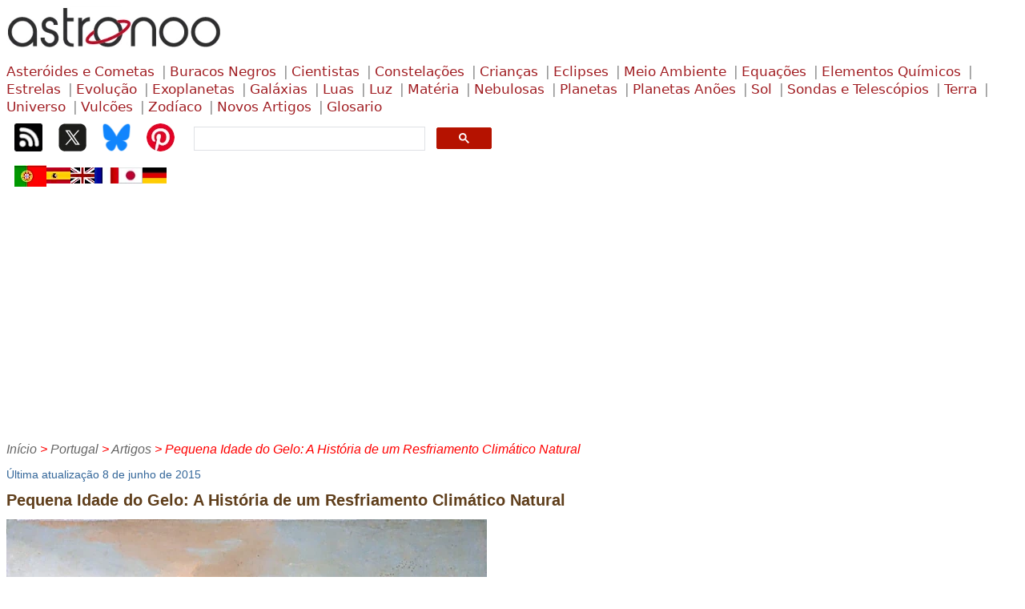

--- FILE ---
content_type: text/html
request_url: https://astronoo.com/pt/artigos/pequena-idade-do-gelo.html
body_size: 8425
content:
<!doctype html><html lang="pt"><head><meta charset="utf-8"><title>A Pequena Idade do Gelo: As Múltiplas Causas do Resfriamento | Astronoo</title><meta name="description" content="A Pequena Idade do Gelo, um período de resfriamento entre 1300 e 1850, foi causada por uma combinação de fatores solares, vulcânicos e oceanográficos."><meta name="viewport" content="width=device-width,initial-scale=1.0"><link rel="shortcut icon" type="image/x-icon" href="/favicon.ico"><link rel="stylesheet" type="text/css" href="/styles/astronoo.css"><link rel="canonical" href="https://astronoo.com/pt/artigos/pequena-idade-do-gelo.html"><link rel="alternate" hreflang="fr" href="https://astronoo.com/fr/articles/petit-age-glaciaire.html"><link rel="alternate" hreflang="en" href="https://astronoo.com/en/articles/little-ice-age.html"><link rel="alternate" hreflang="es" href="https://astronoo.com/es/articulos/pequena-edad-de-hielo.html"><link rel="alternate" hreflang="pt" href="https://astronoo.com/pt/artigos/pequena-idade-do-gelo.html"><link rel="alternate" hreflang="de" href="https://astronoo.com/de/artikel/petit-age-glaciaire.html"><link rel="alternate" hreflang="ja" href="https://astronoo.com/ja/articles/petit-age-glaciaire.html"><link rel="alternate" hreflang="x-default" href="https://astronoo.com/en/articles/little-ice-age.html"><script src="/js/flag.js" defer></script>
<script src="/js/dictionary.js"></script>  


<script src="/js/mathjax-config.js" defer></script>
<script src="/js/google-ads.js" defer></script>
</head><body><div id="flagLanguage"><a id="lang-fr" href="/fr/articles/petit-age-glaciaire.html"></a><a id="lang-en" href="/en/articles/little-ice-age.html"></a><a id="lang-es" href="/es/articulos/pequena-edad-de-hielo.html"></a><a id="lang-pt" href="/pt/artigos/pequena-idade-do-gelo.html"></a><a id="lang-de" href="/de/artikel/petit-age-glaciaire.html"></a><a id="lang-ja" href="/ja/articles/petit-age-glaciaire.html"></a></div><!--webbot bot="Include" u-include="../../_include/_menu/_menu-pt.html" tag="BODY" startspan -->
<div>
	<div><a href="/pt/index.html">
  	<img width="300" height="60" alt="Astronomia" src="/images/logos/astronoo-logo.webp"></a>
  </div>
	<div class="container-superieur">
		<div>
<a class="classification" title="Asteróides e cometas: origem, composição e impacto no sistema solar" href="/pt/rubricas/asteroides.html">Asteróides&nbsp;e&nbsp;Cometas</a>
<a class="classification" title="Buracos negros: formação, propriedades e efeitos gravitacionais extremos" href="/pt/rubricas/buracos-negros.html">Buracos&nbsp;Negros</a>
<a class="classification" title="Biografias e contribuições de cientistas na astronomia e física" href="/pt/rubricas/biografias.html">Cientistas</a>
<a class="classification" title="Lista e explicação das constelações visíveis no céu noturno" href="/pt/rubricas/constelacoes.html">Constelações</a>
<a class="classification" title="Astronomia e ciência explicadas para crianças com conteúdos educativos" href="/pt/rubricas/criancas.html">Crianças</a>
<a class="classification" title="Eclipses solares e lunares: tipos, causas e como observá-los" href="/pt/rubricas/eclipses.html">Eclipses</a>
<a class="classification" title="Ecologia e meio ambiente: impacto climático e atividade humana" href="/pt/rubricas/ecologia.html">Meio Ambiente</a>
<a class="classification" title="Equações matemáticas e científicas aplicadas à astronomia" href="/pt/rubricas/equacoes.html">Equações</a>
<a class="classification" title="Elementos Químicos: História, Estrutura e Aplicações" href="/pt/rubricas/elementos.html">Elementos&nbsp;Químicos</a>
<a class="classification" title="Ciclo de vida das estrelas, tipos e características principais" href="/pt/rubricas/estrelas.html">Estrelas</a>
<a class="classification" title="Teorias e evidências sobre a evolução das espécies na Terra" href="/pt/rubricas/evolucao.html">Evolução</a>
<a class="classification" title="Descoberta e características de exoplanetas em outros sistemas estelares" href="/pt/rubricas/exoplanetas.html">Exoplanetas</a>
<a class="classification" title="Galáxias: tipos, formação e exploração do universo profundo" href="/pt/rubricas/galaxias.html">Galáxias</a>
<a class="classification" title="Luas do sistema solar: formação, características e exploração" href="/pt/rubricas/luas.html">Luas</a>
<a class="classification" title="Natureza da luz, espectro eletromagnético e aplicações científicas" href="/pt/rubricas/luz.html">Luz</a>
<a class="classification" title="Matéria: partículas fundamentais, átomos e estrutura do universo" href="/pt/rubricas/materia.html">Matéria</a>
<a class="classification" title="Nebulosas: nuvens cósmicas de gás e poeira onde nascem estrelas" href="/pt/rubricas/nebulosas.html">Nebulosas</a>
<a class="classification" title="Os planetas do sistema solar" href="/pt/rubricas/planetas.html">Planetas</a>
<a class="classification" title="Os planetas anões como Plutão" href="/pt/rubricas/planetas-anoes.html">Planetas Anões</a>
<a class="classification" title="O Sol: estrutura, atividade e influência na Terra" href="/pt/rubricas/sol.html">Sol</a>
<a class="classification" title="Sondas espaciais e telescópios utilizados para explorar o universo" href="/pt/rubricas/sondas-e-telescopios.html">Sondas&nbsp;e&nbsp;Telescópios</a>
<a class="classification" title="A Terra: geologia, clima e fenômenos naturais" href="/pt/rubricas/terra.html">Terra</a>
<a class="classification" title="O universo: origem, estrutura e expansão cósmica" href="/pt/rubricas/universo.html">Universo</a>
<a class="classification" title="Vulcões: tipos, erupções e impacto no meio ambiente" href="/pt/rubricas/vulcoes.html">Vulcões</a>
<a class="classification" title="O zodíaco e as constelações associadas aos signos astrológicos" href="/pt/horoscopos/index.html">Zodíaco</a>
<a class="classification" title="Últimos artigos sobre astronomia e ciência" href="/pt/artigos/index.html">Novos&nbsp;Artigos</a>
<a class="classification" title="Glosario de Astronomía y Astrofísica: Definiciones Clave y Conceptos Fundamentales" href="/pt/artigos/glossario.html">Glosario</a>
		</div>
		<div class="container-icone">
          <div class="container-icone-box"><a title="RSS Astronoo" href="/fr/rssAstronoo.xml" target="_blank"><img width="35" height="35" alt="RSS Astronoo" src="/images/logos/rss.webp"></a></div>
          <div class="container-icone-box"><a title="Siga-me no X" href="https://x.com/Astronoo_X" target="_blank"><img width="35" height="35" alt="Siga-me no X" src="/images/logos/x.webp"></a></div>
          <div class="container-icone-box"><a title="Siga-me no Bluesky" href="https://bsky.app/profile/astronoo.bsky.social" target="_blank"><img width="35" height="35" alt="Siga-me no Bluesky" src="/images/logos/bluesky.webp"></a></div>
          <div class="container-icone-box"><a title="Siga-me no Pinterest" href="https://fr.pinterest.com/touslestoutous/" target="_blank"><img width="35" height="35" alt="Siga-me no Pinterest" src="/images/logos/pinterest.webp"></a></div>
          <div class="tdSearchGoogle">
          	<script async src="https://cse.google.com/cse.js?cx=partner-pub-7403875279341833:n6ilu8-lfoy"></script>
          	<div class="gcse-search"></div>
          </div>
		</div>
	</div>	
	<div class="container-drapeau">
		<div><a onclick="return changeLang(this, 'pt');"><img width="40" height="27" alt="Português" title="Português" src="/images/logos/drapeau-pt.webp"></a></div>
		<div><a onclick="return changeLang(this, 'es');"><img width="30" height="27" alt="Español" title="Español" src="/images/logos/drapeau-es-small.webp"></a></div>
		<div><a onclick="return changeLang(this, 'en');"><img width="30" height="27" alt="English" title="English" src="/images/logos/drapeau-en-small.webp"></a></div>
		<div><a onclick="return changeLang(this, 'fr');"><img width="30" height="27" alt="Français" title="Français" src="/images/logos/drapeau-fr-small.webp"></a></div>
		<div><a onclick="return changeLang(this, 'ja');"><img width="30" height="27" alt="日本語" title="日本語" src="/images/logos/drapeau-ja-small.webp"></a></div>
		<div><a onclick="return changeLang(this, 'de');"><img width="30" height="27" alt="Deutsch" title="Deutsch" src="/images/logos/drapeau-de-small.webp"></a></div>
	</div>		
	<div class="div-inferieure">
		<div id="fil_ariane" class="fil_ariane">&nbsp;</div>
	</div>
</div>
<!--webbot bot="Include" endspan i-checksum="50672" --> <div><div style="margin-top:3.5em;"><span class="update">Última atualização 8 de junho de 2015</span></div><h1 id="titre_page">Pequena Idade do Gelo: A História de um Resfriamento Climático Natural</h1><div><img width="600" height="600" alt="Pequena Idade do Gelo: o Tâmisa congelado em 1677" src="/images/articles/petit-age-glaciaire.webp"> </div><aside><em>Descrição da imagem: Gravura representando uma feira no Tâmisa congelado durante a Pequena Idade do Gelo. </em></aside><h2>Um período climático singular de 1300 a 1850</h2><p>A <strong>Pequena Idade do Gelo</strong> designa um período de resfriamento climático que se estendeu aproximadamente do século XIV ao XIX. Durante esses séculos, as temperaturas médias do hemisfério norte diminuíram de 1 a 2 °C em comparação com as médias atuais. Essa queda teve consequências notáveis nas sociedades humanas: fomes, migrações, colapso de culturas e aumento da mortalidade. No entanto, ao contrário das grandes glaciações do Quaternário, a Pequena Idade do Gelo não é um período glacial no sentido estrito, mas sim um resfriamento relativo, localizado principalmente na Europa, América do Norte e Ásia setentrional. </p><h2>Métodos de datação da Pequena Idade do Gelo</h2><ul><li><strong>Paleoclimatologia isotópica:</strong> Os núcleos de gelo (Groenlândia, Alpes, Andes) e os sedimentos lacustres contêm marcadores isotópicos como a relação δ¹⁸O ou δD (isótopos da água), o nível de poeira, os sulfatos vulcânicos ou as concentrações de gases de efeito estufa (CO₂, CH₄).</li><li><strong>Dendroclimatologia:</strong> Os anéis de crescimento das árvores mostram uma marcada desaceleração por volta de 1300 na Europa e nas Montanhas Rochosas. Isso marca o início de invernos mais longos e verões mais curtos.</li><li><strong>Crônicas históricas e agricultura:</strong> Os arquivos medievais mencionam fomes recorrentes na Europa entre 1315-1317 (grandes fomes do Norte), colheitas fracassadas, rios congelando mais cedo, culturas recuando para o sul (vinhas, cereais) e alta mortalidade (fomes, peste negra 1347) que poderiam estar indiretamente ligadas a um clima mais rigoroso.</li><li><strong>Avanço glacial:</strong> Nos Alpes, Islândia e Escandinávia, as geleiras mostram uma marcada retirada após o Período Quente Medieval, seguida por uma retomada de seu crescimento por volta de 1300-1350. Este é um dos marcadores mais tangíveis.</li></ul><h2>Resultado: datação do início da Pequena Idade do Gelo</h2><p>A maioria dos estudos científicos concorda com um início gradual entre 1250 e 1350, com vários pontos de virada: </p><table class="tableEdition"><thead><tr><th>Data aprox.</th><th>Evento associado</th></tr></thead><tbody><tr><td>~1257</td><td>Erupção do Samalas (Indonésia), resfriamento abrupto observado</td></tr><tr><td>1275–1300</td><td>Primeiros sinais glaciais nos Alpes e Andes</td></tr><tr><td>1315–1320</td><td>Fomes massivas no norte da Europa, clima frio e úmido</td></tr><tr><td>1350–1450</td><td>Consolidação do resfriamento, baixa atividade solar</td></tr></tbody></table><h2>Um resfriamento multifatorial: sol, vulcões e oceanos</h2><p>As causas da Pequena Idade do Gelo são múltiplas e resultam de um entrelaçamento de fatores naturais interconectados: <br><br><strong>Atividade solar mínima:</strong> A Pequena Idade do Gelo coincide com vários mínimos solares, notavelmente o Mínimo de Spörer (por volta de 1460–1550) e especialmente o <em>Mínimo de Maunder</em> (1645–1715). Durante esses períodos, a atividade solar—medida pelo número de manchas solares—diminuiu fortemente, reduzindo a irradiação solar incidente. O Sol segue um ciclo de 11 anos (ciclo de Schwabe), mas variações a longo prazo como os mínimos de Spörer (1460–1550) e Maunder (1645–1715) indicam um colapso prolongado da atividade solar. <br><br><strong>Grandes erupções vulcânicas:</strong> Numerosas erupções vulcânicas explosivas (Huaynaputina em 1600, Laki em 1783, Tambora em 1815) injetaram enormes quantidades de aerossóis de enxofre na estratosfera. Essas partículas refletem a radiação solar e causam um forçamento radiativo negativo. <br><br><strong>Modificações na circulação oceânica:</strong> O resfriamento também parece estar ligado a uma perturbação na circulação termohalina do Atlântico Norte. O aumento do gelo marinho e dos icebergs pode ter desacelerado a convecção da AMOC (Circulação Meridional de Capotamento do Atlântico), reduzindo o transporte de calor para a Europa. <br><br><strong>Retroalimentações climáticas:</strong> O albedo da superfície aumentou (mais neve e gelo refletindo mais radiação), o que amplificou o resfriamento inicial. Além disso, a variabilidade interna do sistema climático (Oscilações do Atlântico Norte, NAO) provavelmente contribuiu para manter invernos mais rigorosos durante certas décadas. <br><br>Ao combinar todos esses efeitos, os modelos climáticos reproduzem com precisão o padrão da Pequena Idade do Gelo, sem que um único fator seja suficiente para explicá-lo completamente. </p><h2>Um resfriamento moderado em comparação com as glaciações profundas</h2><div><img width="600" height="600" alt="Terra bola de neve (~750 milhões de anos)" src="/images/articles/terre-gelee.webp"> </div><aside><em>Descrição da imagem: Representação da Terra coberta de gelo durante a glaciação neoproterozoica, conhecida como "Terra bola de neve" (~750 milhões de anos). Fonte da imagem: <a target="_blank" href="https://astronoo.com/" rel="noopener">astronoo.com</a> </em></aside><p>A Pequena Idade do Gelo (PIG), embora marcada por uma notável queda nas temperaturas entre os séculos XIV e XIX, não pode ser comparada aos grandes períodos glaciais que pontuaram a história geológica da Terra. Trata-se de um resfriamento climático regional e transitório, afetando principalmente o hemisfério norte, sem levar a uma reestruturação global do clima terrestre ou da biosfera. </p><p>Para comparação, a Terra experimentou, há cerca de <strong>750 milhões de anos</strong>, um período glacial extremo durante a <strong>era neoproterozoica</strong>, frequentemente referido como <em>Terra bola de neve</em>. Durante esses eventos, particularmente as glaciações Sturtian (717–660 Ma) e Marinoan (640–635 Ma), as calotas polares podem ter alcançado o equador, possivelmente cobrindo o oceano global com uma camada de gelo de vários quilômetros de espessura. As temperaturas médias planetárias então caíram abaixo de −50°C. </p><p>Esse tipo de glaciação resulta de poderosas retroalimentações climáticas, particularmente o <strong>alto albedo da superfície</strong> (gelo refletindo a energia solar), o empobrecimento do efeito estufa e mudanças em grande escala no ciclo do carbono. A saída dessas fases extremas é explicada pelo acúmulo de <em>CO<sub>2</sub></em> de origem vulcânica ao longo de milhões de anos, causando um massivo efeito estufa. </p><p>Em comparação, a Pequena Idade do Gelo representa uma oscilação climática de curta duração, provavelmente amplificada por uma combinação de fatores naturais (mínima atividade solar, vulcanismo estratosférico, oscilações oceânicas). Nunca questionou a estabilidade das grandes zonas climáticas globais, nem causou uma glaciação continental massiva. </p></div><script src="/js/fil-ariane.js"></script>
<!--webbot bot="Include" u-include="../../_include/_footers/_terre-pt.html" tag="BODY" startspan -->
	    
	
<h2>Artigos sobre o mesmo tema</h2>
<div class="container">

	 <div class="item">
		  <a href="/pt/artigos/ordem-dos-dias-da-semana.html">
		  <img width="150" height="150" alt="O Céu Ordenou Nossa Semana: Segunda, terça, quarta..." loading="lazy" src="/images/articles/ordre-des-jours-de-la-semaine_vignette.webp"> 
		  O Céu Ordenou Nossa Semana: Segunda, terça, quarta... </a></div>
	 <div class="item">
		  <a href="/pt/artigos/atmosfera-terrestre-cativa.html">
		  <img width="150" height="150" alt="Por que a atmosfera terrestre não escapa para o espaço?" loading="lazy" src="/images/articles/atmosphere-terrestre-captive_vignette.webp"> 
		  Por que a atmosfera terrestre não escapa para o espaço? </a></div>
     <div class="item">
          <a href="/pt/artigos/inferno-mineral-inicio-terra.html"><img width="150" height="150" alt="Origens da Terra: Caos Magmático e Nascimento do Mundo Sólido" loading="lazy" src="/images/articles/enfer-mineral-debut-terre_vignette.webp"> 
Origens da Terra: Caos Magmático e Nascimento do Mundo Sólido </a></div>
     <div class="item">
          <a href="/pt/artigos/atmosfera.html"><img width="150" height="150" alt="A Atmosfera Terrestre: Escudo Transparente Protetor da Vida" loading="lazy" src="/images/articles/atmosphere_vignette.webp"> 
A Atmosfera Terrestre: Escudo Transparente Protetor da Vida </a></div>
     <div class="item">
          <a href="/pt/artigos/agua-da-terra.html"><img width="150" height="150" alt="As Três Idades da Água Terrestre: Origens Múltiplas" loading="lazy" src="/images/articles/eau-de-la-terre_vignette.webp"> 
As Três Idades da Água Terrestre: Origens Múltiplas </a></div>
     <div class="item">
          <a href="/pt/artigos/metodos-de-datacao.html"><img width="150" height="150" alt="Do Carbono 14 ao Urânio-Chumbo: A Ciência da Datação" loading="lazy" src="/images/articles/methodes-de-datation_vignette.webp"> 
Do Carbono 14 ao Urânio-Chumbo: A Ciência da Datação </a></div>
     <div class="item">
          <a href="/pt/artigos/onde-o-espaco-comeca.html"><img width="150" height="150" alt="A Fronteira do Espaço: Onde Ele Realmente Começa?" loading="lazy" src="/images/articles/ou-commence-l-espace_vignette.webp"> 
A Fronteira do Espaço: Onde Ele Realmente Começa? </a></div>
     <div class="item">
          <a href="/pt/artigos/segundo-intercalar.html"><img width="150" height="150" alt="O Segundo intercalar" loading="lazy" src="/images/articles/seconde-intercalaire_vignette.webp"> 
O Segundo intercalar </a></div>
     <div class="item">
          <a href="/pt/artigos/o-que-e-um-alinhamento-de-planetas.html"><img width="150" height="150" alt="Alinhamentos planetários: um fenômeno fascinante, mas relativo" loading="lazy" src="/images/articles/qu-est-ce-qu-un-alignement-des-planetes_vignette.webp"> 
Alinhamentos planetários: um fenômeno 
          fascinante, mas relativo </a></div>
     <div class="item">
          <a href="/pt/artigos/todos-os-desertos-do-mundo.html"><img width="150" height="150" alt="Todos os desertos do mundo" loading="lazy" src="/images/articles/tous-les-deserts-du-monde_vignette.webp"> 
Todos os desertos do mundo </a></div>
     <div class="item">
          <a href="/pt/artigos/paleoclimas-da-terra-e-dioxido-de-carbono.html"><img width="150" height="150" alt="Paleoclimas da Terra e dióxido de carbono" loading="lazy" src="/images/articles/paleoclimats-de-la-terre-et-dioxyde-de-carbone_vignette.webp"> 
Paleoclimas da Terra e dióxido de carbono
          </a></div>
     <div class="item">
          <a href="/pt/artigos/barragem-das-tres-gargantas-e-duracao-do-dia.html"><img width="150" height="150" alt="Barragem das Três Gargantas e a Duração do Dia" loading="lazy" src="/images/articles/barrage-des-trois-gorges-et-duree-du-jour_vignette.webp"> 
Barragem das Três Gargantas e a Duração 
          do Dia </a></div>
     <div class="item">
          <a href="/pt/artigos/linha-de-mudanca-de-data.html"><img width="150" height="150" alt="Línea Internacional de Cambio de Fecha" loading="lazy" src="/images/articles/ligne-de-changement-de-date_vignette.webp"> 
Línea Internacional de Cambio de Fecha </a></div>
     <div class="item">
          <a href="/pt/artigos/data-de-inicio-da-primavera.html"><img width="150" height="150" alt="Data de início das estações: uma mecânica celeste complexa" loading="lazy" src="/images/articles/date-de-debut-du-printemps_vignette.webp"> 
Data de início das estações: uma mecânica celeste complexa </a></div>
     <div class="item">
          <a href="/pt/artigos/paleomagnetismo.html"><img width="150" height="150" alt="Reversão do campo magnético da Terra ao longo do tempo" loading="lazy" src="/images/articles/paleomagnetisme_vignette.webp"> 
Reversão do campo magnético da Terra ao longo do tempo </a></div>
	 <div class="item">
		  <a href="/pt/artigos/posicoes-dos-planetas.html">
		  <img width="150" height="150" alt="Simulador 3D: Revoluções dos Planetas" loading="lazy" src="/images/articles/positions-des-planetes_vignette.webp"> 
Simulador 3D: Revoluções dos Planetas </a></div>
     <div class="item">
          <a href="/pt/artigos/historia-da-terra-em-24H.html"><img width="150" height="150" alt="História da Terra: Cronologia comprimida da Terra em 24 horas" loading="lazy" src="/images/articles/oxygene_vignette.webp"> 
História da Terra: Cronologia comprimida da Terra em 24 horas </a></div>
     <div class="item">
          <a href="/pt/artigos/tempo-geologico.html"><img width="150" height="150" alt="Tempo Geológico e Extinções em Massa: Do Ordoviciano ao Cretáceo" loading="lazy" src="/images/articles/temps-geologiques_vignette.webp"> 
Tempo Geológico e Extinções em Massa: Do Ordoviciano ao Cretáceo </a></div>
     <div class="item">
          <a href="/pt/artigos/agua-dos-oceanos.html"><img width="150" height="150" alt="A Água Terrestre: Uma Origem Extraterrestre?" loading="lazy" src="/images/articles/eau-des-oceans_vignette.webp"> 
A Água Terrestre: Uma Origem Extraterrestre? </a></div>
     <div class="item">
          <a href="/pt/artigos/declinacao-ascensao-reta.html"><img width="150" height="150" alt="Ler o Céu: Compreender a Declinação e a Ascensão Reta" loading="lazy" src="/images/articles/declinaison-ascension-droite_vignette.webp"> 
Ler o Céu: Compreender a Declinação e a Ascensão Reta </a></div>
     <div class="item">
          <a href="/pt/artigos/campo-magnetico-terrestre.html"><img width="150" height="150" alt="Inversões do Campo Magnético Terrestre" loading="lazy" src="/images/articles/champ-magnetique-terrestre_vignette.webp"> 
Inversões do Campo Magnético Terrestre </a></div>
     <div class="item">
          <a href="/pt/artigos/magnetosfera-da-terra.html"><img width="150" height="150" alt="Magnetosfera Terrestre: O Escudo Invisível" loading="lazy" src="/images/articles/magnetosphere-terrestre_vignette.webp"> 
Magnetosfera Terrestre: O Escudo Invisível </a></div>
     <div class="item">
          <a href="/pt/artigos/escala-fujita.html"><img width="150" height="150" alt="Escala Fujita: Classificar a Fúria dos Tornados" loading="lazy" src="/images/articles/echelle-fujita_vignette.webp"> 
Escala Fujita: Classificar a Fúria dos Tornados </a></div>
     <div class="item">
          <a href="/pt/artigos/radioatividade-terrestre.html"><img width="150" height="150" alt="Radioatividade da Terra: A Energia Interna do Nosso Planeta" loading="lazy" src="/images/articles/radioactivite-terrestre_vignette.webp"> 
Radioatividade da Terra: A Energia Interna do Nosso Planeta </a></div>
     <div class="item">
          <a href="/pt/artigos/fossas-oceanicas.html"><img width="150" height="150" alt="As Grandes Profundezas: Exploração das Fossas Oceânicas Mais Profundas" loading="lazy" src="/images/abysses/fosses-oceaniques_vignette.webp"> 
As Grandes Profundezas: Exploração das Fossas Oceânicas Mais Profundas </a></div>
     <div class="item">
          <a href="/pt/artigos/rotacao-da-terra.html"><img width="150" height="150" alt="Por que os Dias Estão Ficando Mais Longos?" loading="lazy" src="/images/articles/rotation-de-la-terre_vignette.webp"> 
Por que os Dias Estão Ficando Mais Longos? </a></div>
     <div class="item">
          <a href="/pt/artigos/estrutura-da-terra.html"><img width="150" height="150" alt="As Profundezas da Terra: Da Litosfera ao Núcleo" loading="lazy" src="/images/articles/structure-de-la-terre_vignette.webp"> 
As Profundezas da Terra: Da Litosfera ao Núcleo </a></div>
     <div class="item">
          <a href="/pt/artigos/movimentos-da-terra.html"><img width="150" height="150" alt="Movimentos da Terra: Como a Terra Traça sua Espiral no Universo?" loading="lazy" src="/images/articles/mouvements-de-la-terre_vignette.webp"> 
Movimentos da Terra: Como a Terra Traça sua Espiral no Universo? </a></div>
     <div class="item">
          <a href="/pt/artigos/aumento-nivel-mar.html"><img width="150" height="150" alt="Quanto está subindo o nível do mar?" loading="lazy" src="/images/articles/satellites-meteosat_vignette.webp"> 
Quanto está subindo o nível do mar? </a></div>
     <div class="item">
          <a href="/pt/artigos/vida-da-terra.html"><img width="150" height="150" alt="A vida da Terra: Estrutura e Camadas da Terra" loading="lazy" src="/images/articles/vie-de-la-terre_vignette.webp"> 
A vida da Terra: Estrutura e Camadas da Terra </a></div>
     <div class="item">
          <a href="/pt/artigos/excentricidade-terra.html"><img width="150" height="150" alt="A excentricidade da órbita da Terra: uma elipse que muda tudo" loading="lazy" src="/images/articles/excentricite-de-la-terre_vignette.webp"> 
A excentricidade da órbita da Terra: uma elipse que muda tudo </a>
     </div>
     <div class="item">
          <a href="/pt/artigos/pequena-idade-do-gelo.html"><img width="150" height="150" alt="Pequena Idade do Gelo: A História de um Resfriamento Climático Natural" loading="lazy" src="/images/articles/petit-age-glaciaire_vignette.webp"> 
Pequena Idade do Gelo: A História de um Resfriamento Climático 
          Natural </a></div>
     <div class="item">
          <a href="/pt/artigos/astronomia-tempo-civilizacoes.html"><img width="150" height="150" alt="A Busca pelo Tempo: Como as Civilizações Antigas Utilizavam a Astronomia?" loading="lazy" src="/images/astronomies/astronomie-temps-civilisations_vignette.webp"> 
A Busca pelo Tempo: Como as Civilizações 
          Antigas Utilizavam a Astronomia? </a></div>
     <div class="item">
          <a href="/pt/artigos/cinturao-de-van-allen.html"><img width="150" height="150" alt="Cinturão de Radiação de Van Allen: Um Escudo Contra Partículas Cósmicas" loading="lazy" src="/images/articles/ceinture-de-van-allen_vignette.webp"> 
Cinturão de Radiação de Van Allen: Um Escudo Contra Partículas 
          Cósmicas </a></div>
     <div class="item">
          <a href="/pt/artigos/obliquidades-dos-planetas.html"><img width="150" height="150" alt="Eixo de rotação dos planetas ou obliquidade" loading="lazy" src="/images/articles/obliquites-des-planetes_vignette.webp"> 
Eixo de rotação dos planetas ou obliquidade </a></div>
     <div class="item">
          <a href="/pt/artigos/visao-egocentrica.html"><img width="150" height="150" alt="O Cosmos à nossa medida: Quando o homem inventa o Universo" loading="lazy" src="/images/articles/vision-egocentrique_vignette.webp"> 
O Cosmos à nossa medida: Quando o homem inventa o Universo </a></div>
     <div class="item">
          <a href="/pt/artigos/corte-galileano.html"><img width="150" height="150" alt="A ruptura galileana" loading="lazy" src="/images/articles/coupure-galileenne_vignette.webp"> 
A ruptura galileana </a></div>
     <div class="item">
          <a href="/pt/artigos/pendulo-de-foucault.html">
           <img width="150" height="150" alt="O pêndulo está fixo em relação a quê?" loading="lazy" src="/images/articles/pendule-de-foucault_vignette.webp"> 
O pêndulo está fixo em relação a quê? </a></div>
     <div class="item">
          <a href="/pt/artigos/problema-da-longitude-no-mar.html">
           <img width="150" height="150" alt="Problema de longitude no mar" loading="lazy" src="/images/articles/probleme-de-la-longitude-en-mer_vignette.webp"> 
Problema de longitude no mar </a></div>
     <div class="item">
          <a href="/pt/artigos/populacao-mundial.html"><img width="150" height="150" alt="População mundial ainda galopando em 2008" loading="lazy" src="/images/articles/population-mondiale-2008_vignette.webp"> 
População mundial ainda galopando em 2008 </a></div>
     <div class="item">
          <a href="/pt/artigos/a-fotografia-mais-antiga-da-terra.html"><img width="150" height="150" alt="A Imagem Mais Antiga da Terra a Partir do Espaço" loading="lazy" src="/images/articles/la-plus-vieille-photographie-de-la-terre_vignette.webp"> 
A Imagem Mais Antiga da Terra a Partir do Espaço </a></div>
     <div class="item">
          <a href="/pt/artigos/obliquidade-da-terra.html"><img width="150" height="150" alt="Obliquidade e Variações do Eixo de Rotação da Terra" loading="lazy" src="/images/articles/obliquite-terre_vignette.webp"> 
Obliquidade e Variações do Eixo de Rotação da Terra </a></div>
     <div class="item">
          <a href="/pt/artigos/unidade-astronomica.html"><img width="150" height="150" alt="A Unidade Astronômica Fixada: Um Comprimento, Não Mais Uma Órbita" loading="lazy" src="/images/articles/unite-astronomique_vignette.webp"> 
A Unidade Astronômica Fixada: Um Comprimento, Não Mais Uma Órbita </a>
     </div>
     <div class="item">
          <a href="/pt/artigos/agua.html"><img width="150" height="150" alt="Uma Molécula, Três Estados: Sólido, Líquido, Gasoso em um Único Planeta" loading="lazy" src="/images/articles/eau_vignette.webp"> 
Uma Molécula, Três Estados: Sólido, Líquido, Gasoso em um Único Planeta </a></div>
     <div class="item">
          <a href="/pt/artigos/posicoes-dos-asteroides.html"><img width="150" height="150" alt="Simulador, a rodada de cruzadores próximos à Terra" loading="lazy" src="/images/articles/positions-des-geocroiseurs_vignette.webp"> 
Simulador, a rodada de cruzadores próximos à Terra </a></div>
     <div class="item">
          <a href="/pt/artigos/relevo-do-fundo-oceanico.html"><img width="150" height="150" alt="Satélites que medem relevo subaquático" loading="lazy" src="/images/articles/relief-des-fonds-marins_vignette.webp"> 
Satélites que medem relevo subaquático </a></div>
	<div class="item">
		<a href="/pt/artigos/hadeano.html"><img width="150" height="150" alt="O inferno do Hadeano" loading="lazy" src="/images/articles/hadeen_vignette.webp"> 
O inferno do Hadeano </a></div>
     <div class="item">
          <a href="/pt/artigos/espaco-e-astronauta.html"><img width="150" height="150" alt="O primeiro voo livre de um astronauta no espaço" loading="lazy" src="/images/articles/espace-et-astronaute_vignette.webp"> 
O primeiro voo livre de um astronauta no espaço </a></div>
     <div class="item">
          <a href="/pt/artigos/primeira-medicao-da-distancia-terra-sol.html"><img width="150" height="150" alt="A primeira medição da distância Terra-Sol" loading="lazy" src="/images/articles/premiere-mesure-de-la-distance-terre-soleil_vignette.webp">
          A primeira medição da distância Terra-Sol </a>
     </div>
     <div class="item">
          <a href="/pt/artigos/fim-do-mundo-2012.html"><img width="150" height="150" alt="O Fim do Mundo anunciado de 21 de dezembro de 2012: uma Profecia Milenar" loading="lazy" src="/images/articles/fin-du-monde-2012_vignette.webp">
          O Fim do Mundo anunciado de 21 de dezembro de 2012: uma Profecia 
          Milenar</a></div>
     <div class="item">
          <a href="/pt/artigos/equinocio.html"><img width="150" height="150" alt="Os Equinócios: Um Evento Astronômico" loading="lazy" src="/images/articles/equinoxe_vignette.webp">
          Os Equinócios: Um Evento Astronômico</a></div>
     <div class="item">
          <a href="/pt/artigos/ciclos-de-milankovitch.html"><img width="150" height="150" alt="Os Ciclos de Milankovitch: O Ritmo Astronômico do Clima Terrestre" loading="lazy" src="/images/articles/cycles-de-milankovitch_vignette.webp">
          Os Ciclos de Milankovitch: O Ritmo Astronômico do Clima Terrestre </a></div>


</div>

		
	
<hr>
  <p class="footer">
		<a href="https://astronoo.com">1997 © Astronoo.com</a> &minus; Astronomia, Astrofísica, Evolução e Ecologia.
  	<br>“Os dados disponíveis neste site poderão ser utilizados desde que a fonte seja devidamente citada.”
  	<br><a target="_blank" href="https://policies.google.com/technologies/partner-sites?hl=pt-PT">Como o Google usa os dados</a>
  	<br><a target="_blank" href="/mentions-legales-pt.html">Notícia legal</a> 
    <br><a title="Entrar em contato com o autor" onclick="this.href = 'mailto:contact@astronoo.com?subject=sobre o site astronoo.com ' + window.location.href">Entrar em contato com o autor</a>
  </p>
<hr>
<script src="/js/glossary.js" defer></script>
<!--webbot bot="Include" endspan i-checksum="18257" --> </body></html>